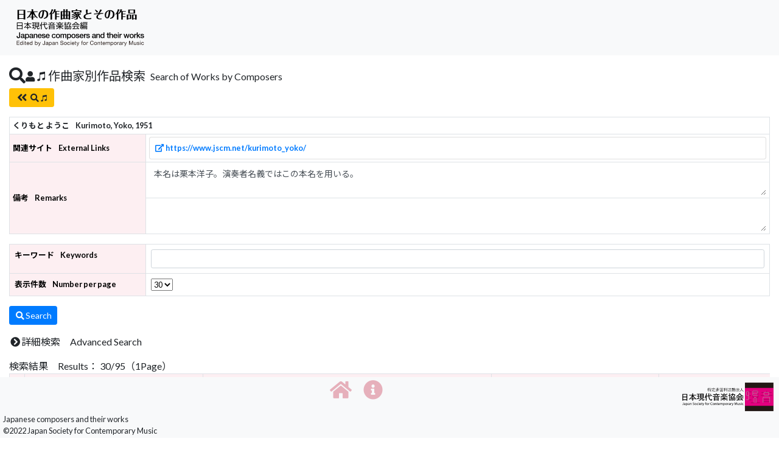

--- FILE ---
content_type: text/html;charset=UTF-8
request_url: https://www.jscm-db.net/db/search/!search?form.composerId=283
body_size: 79602
content:






	

	

	

	

	

	

	




<!DOCTYPE html>
<html>
<head>
	
	<!-- Google tag (gtag.js) -->
	<script async src="https://www.googletagmanager.com/gtag/js?id=G-ZDB7BMFHP5"></script>
	<script>
	  window.dataLayer = window.dataLayer || [];
	  function gtag(){dataLayer.push(arguments);}
	  gtag('js', new Date());

	  gtag('config', 'G-ZDB7BMFHP5');
	</script>


	<meta charset="UTF-8">
	<meta name="viewport" content="width=device-width, initial-scale=1.0">
	<meta name="keywords" content="" />
	<meta name="description" content="" />
	<link href="/db/core/images/favicon.ico;jsessionid=A56622332D72AA363DD8F0A72D4678B4" rel="shortcut icon" />
	<link href="/db/core/images/favicon.ico;jsessionid=A56622332D72AA363DD8F0A72D4678B4" rel="icon" />
	<link href="https://fonts.googleapis.com/css?family=Lato:400,700|Noto+Sans+JP:400,700" rel="stylesheet">
	<link type="text/css" href="/db/bootstrap-4.1.3-dist/css/bootstrap.min.css;jsessionid=A56622332D72AA363DD8F0A72D4678B4" rel="stylesheet">	<!-- Bootstrap core CSS -->
	<link type="text/css" href="/db/bootstrap-4.1.3-dist/css/bootstrap-grid.min.css;jsessionid=A56622332D72AA363DD8F0A72D4678B4" rel="stylesheet">	<!-- Bootstrap grid CSS -->
	<link type="text/css" href="/db/jquery/css/jquery-ui.min.css;jsessionid=A56622332D72AA363DD8F0A72D4678B4" rel="stylesheet">	<!-- JQuery-ui CSS -->
	<link type="text/css" href="/db/jquery/css/jquery-ui.theme.min.css;jsessionid=A56622332D72AA363DD8F0A72D4678B4" rel="stylesheet">	<!-- JQuery-ui CSS -->
	<link type="text/css" href="/db/jquery/css/custom-theme-remond/jquery-ui.custom.css;jsessionid=A56622332D72AA363DD8F0A72D4678B4" rel="stylesheet">	<!-- JQuery-ui CSS -->
	<link type="text/css" href="/db/fontawesome-free-5.4.1-web/css/all.min.css;jsessionid=A56622332D72AA363DD8F0A72D4678B4" rel="stylesheet">
	<link type="text/css" href="/db/fontawesome-free-5.4.1-web/css/fontawesome.min.css;jsessionid=A56622332D72AA363DD8F0A72D4678B4" rel="stylesheet">
	<link type="text/css" href="/db/core/css/core.css;jsessionid=A56622332D72AA363DD8F0A72D4678B4" rel="stylesheet">	<!-- core CSS -->

<!--　↓↓　bootstrap-datepicker　↓↓　-->
	<link type="text/css" href="/db/bootstrap-datepicker/css/bootstrap-datepicker.min.css;jsessionid=A56622332D72AA363DD8F0A72D4678B4" rel="stylesheet">
<!--　↑↑　bootstrap-datepicker　↑↑　-->

	<script type="text/javascript" src="/db/core/js/core.js;jsessionid=A56622332D72AA363DD8F0A72D4678B4"></script>	<!-- core JavaScript -->

	<script type="text/javascript" src="/db/jquery/js/jquery.min.js;jsessionid=A56622332D72AA363DD8F0A72D4678B4"></script>	<!-- JQuery JavaScript -->
	<script type="text/javascript" src="/db/jquery/js/jquery-ui.min.js;jsessionid=A56622332D72AA363DD8F0A72D4678B4"></script>	<!-- JQuery-ui -->
	<script type="text/javascript" src="/db/bootstrap-4.1.3-dist/js/bootstrap.min.js;jsessionid=A56622332D72AA363DD8F0A72D4678B4"></script>	<!-- Bootstrap JavaScript -->

<!--　↓↓　bootstrap-datepicker　↓↓　-->
	<script type="text/javascript" src="/db/bootstrap-datepicker/js/bootstrap-datepicker.min.js;jsessionid=A56622332D72AA363DD8F0A72D4678B4"></script>
	<script type="text/javascript" src="/db/bootstrap-datepicker/locales/bootstrap-datepicker.ja.min.js;jsessionid=A56622332D72AA363DD8F0A72D4678B4"></script>
<!--　↑↑　bootstrap-datepicker　↑↑　-->

    
		<script type="text/javascript">
		</script>
	
    <title>
		Search by Works or Composers
	</title>
</head>


<body class="pt-5">
<!-- ▼ Fixed navbar ▼ -->
	<nav class="navbar navbar-expand-lg navbar-light bg-light fixed-top pl-1">
		<a href="/db/search/;jsessionid=A56622332D72AA363DD8F0A72D4678B4" class="navbar-brand"><img class="img-responsive" src="/db/core/images/logo2.svg;jsessionid=A56622332D72AA363DD8F0A72D4678B4" width="255px" height="65px" alt="Japanese composers and their works Edited by Japan Society for Contemporary Music"></a>
		
	</nav>
<!-- ▲ Fixed navbar ▲ -->
<!-- ▼ Header ▼ -->
	<header>
		
	
	</header>
<!-- ▲ Header ▲ -->
<!-- ▼ Page Content ▼ -->
	<div class="container-fluid mt-5 mb-5 pt-3 pb-5">
 		
	
	<!-- ▼▼ Page Heading/Breadcrumbs ▼▼ -->
		
		<div class="row">
			<div class="col-12">
				<h5><i class="fas fa-search fa-lg"></i><i class="fas fa-user fa-sm"></i><i class="fab fa-itunes-note fa-sm fa-fw"></i>作曲家別作品検索&nbsp;&nbsp;<small>Search of Works by Composers</small></h5>
			</div>
		</div>
		
	
	
	<!-- ▲▲ Page Heading/Breadcrumbs ▲▲ -->
		<div class="row">
			<div class="col-12">
				
				
			</div>
		</div>
	<!-- ▼▼ Page Contents ▼▼ -->
		<div class="row">
			<div class="col-12">
				
				<div>
					<ul class="list-inline">
					<!-- 作品検索 -->
						<li class="list-inline-item mr-3">
							<a href="/db/menu/!toSearch;jsessionid=A56622332D72AA363DD8F0A72D4678B4" class="btn btn-warning btn-sm" title="作品・作曲家検索　Search by Works or Composers"><i class="fas fa-angle-double-left fa-lg fa-fw"></i>&nbsp;<i class="fas fa-search"></i><i class="fab fa-itunes-note fa-sm fa-fw"></i></a>
						</li>
					</ul>
				</div>
			
				<div class="row mb-3">
				<!-- ▼▼　検索条件　▼▼ -->
					 <div class="col-12 mb-3">
						<form id="compositionSearchForm" name="compositionSearchForm" action="/db/search/;jsessionid=A56622332D72AA363DD8F0A72D4678B4" method="post">
							


<script type="text/javascript">
	var MAX_MEDIUM = 10;
	var mediums = new Map();
	var numberOfMedium = 1;
	$(function(){
		var advancedSearchAreaOpenFlg = false;
		var array;
		
			array = new Array();
			
			array.push('1＠＠Orchestra');
			
			array.push('2＠＠Wind orchestra');
			
			array.push('3＠＠Chamber orchestra');
			
			array.push('4＠＠Mandorin orchestra');
			
			array.push('5＠＠Large ensemble');
			
			array.push('6＠＠Wind ensemble');
			
			array.push('72＠＠string orchestra');
			
			array.push('7＠＠Other types of orchestra or ensemble');
			
			mediums.set(1, array);
		
			array = new Array();
			
			array.push('8＠＠Flute');
			
			array.push('9＠＠Oboe');
			
			array.push('10＠＠Clarinet');
			
			array.push('11＠＠Bassoon');
			
			array.push('12＠＠Saxophone');
			
			array.push('13＠＠Other woodwind instruments');
			
			mediums.set(2, array);
		
			array = new Array();
			
			array.push('14＠＠Horn');
			
			array.push('15＠＠Trumpet');
			
			array.push('16＠＠Trombone');
			
			array.push('17＠＠Euphonium');
			
			array.push('18＠＠Tuba');
			
			array.push('19＠＠Other brass instruments');
			
			mediums.set(3, array);
		
			array = new Array();
			
			array.push('20＠＠Violin');
			
			array.push('21＠＠Viola');
			
			array.push('22＠＠Cello');
			
			array.push('23＠＠Double bass');
			
			array.push('24＠＠Guitar');
			
			array.push('73＠＠lute');
			
			array.push('25＠＠Mandolin');
			
			array.push('26＠＠Harp');
			
			array.push('27＠＠Other string instruments');
			
			mediums.set(4, array);
		
			array = new Array();
			
			array.push('28＠＠Piano');
			
			array.push('74＠＠toy piano');
			
			array.push('29＠＠Harpsichord');
			
			array.push('30＠＠Celesta');
			
			array.push('31＠＠Organ');
			
			array.push('32＠＠Accordion');
			
			array.push('33＠＠Other keyboard instruments');
			
			mediums.set(5, array);
		
			array = new Array();
			
			array.push('34＠＠Vibraphone');
			
			array.push('35＠＠Marimba');
			
			array.push('36＠＠Xylophone');
			
			array.push('37＠＠Glockenspiel');
			
			array.push('38＠＠Timpani');
			
			array.push('39＠＠Snare drum');
			
			array.push('40＠＠Other percussion instruments');
			
			mediums.set(6, array);
		
			array = new Array();
			
			array.push('41＠＠Soprano');
			
			array.push('42＠＠Mezzo soprano');
			
			array.push('43＠＠Alto');
			
			array.push('44＠＠Tenor');
			
			array.push('45＠＠Baritone');
			
			array.push('46＠＠Bass');
			
			array.push('47＠＠Countertenor');
			
			array.push('48＠＠Female chorus');
			
			array.push('49＠＠Male chorus');
			
			array.push('50＠＠Mixed chorus');
			
			array.push('51＠＠Children&rsquo;s chorus');
			
			array.push('52＠＠Other types of vocal or choral medium');
			
			mediums.set(7, array);
		
			array = new Array();
			
			array.push('53＠＠Electronics');
			
			array.push('54＠＠Synthesizer');
			
			array.push('55＠＠Tape， Soundtrack');
			
			array.push('56＠＠Other types of electronics');
			
			mediums.set(8, array);
		
			array = new Array();
			
			array.push('57＠＠Koto， So');
			
			array.push('58＠＠Shakuhachi');
			
			array.push('59＠＠Shamisen， Sanshin');
			
			array.push('60＠＠Sho');
			
			array.push('61＠＠Biwa');
			
			array.push('62＠＠Kokyu');
			
			array.push('63＠＠Shinobue');
			
			array.push('64＠＠Hichiriki');
			
			array.push('65＠＠Ryuteki');
			
			array.push('66＠＠Gagaku ensemble');
			
			array.push('67＠＠Other traditional instruments');
			
			mediums.set(9, array);
		
			array = new Array();
			
			array.push('68＠＠Unspecified instrument');
			
			array.push('69＠＠Narrator');
			
			array.push('70＠＠Performer');
			
			array.push('71＠＠Other medium');
			
			mediums.set(10, array);
		

		// 詳細検索初期処理
		initAdvancedSearchArea();
		// 楽器・編成初期処理
		initMedium();


		// [検索]ボタン クリック時
		$('[id^=btnSearch-]').on('click',function(){

			// [Included]のチェック
			if($('#mediumIncludedFlg').prop('checked')){
				//------------------------------
				// チェックされている場合
				//------------------------------
				var errorFlg = false;
				// [Type of Medium]、[Medium]の指定内容のチェック
				$('[id^="instrumentMajorClass"]').each(function(i) {
					var count = i + 1;
					// [使用フラグのチェック]
					if($('#useFlg' + count).val() == 'true'){
						//------------------------------
						// 使用する場合
						//------------------------------
						 // [Type of Medium]のチェック
						 //if($(this).val() != ''){
							//------------------------------
							// [Type of Medium]がALL以外が選択されている場合
							//------------------------------
							//alert('instrumentMiddleClass=[' + $('#instrumentMiddleClass' + count).val() + "]" )
							// [Medium]のチェック
							if($('#instrumentMiddleClass' + count).val() == ''){
								//------------------------------
								// [Medium]がALLが選択されている場合
								//------------------------------
								alert("「Included」をチェックした場合は、「Medium」を指定してください。\n／When 'Included' is chosen, 'Medium' must be specified.");
								errorFlg = true;
								return false;
							}
						 //}
					} else {
					}
				})
				// [楽器・編成]の指定の内容のエラーチェック
				if(errorFlg){
					//------------------------------
					// エラーがあった場合
					//------------------------------
					return false;
				}
			} else {
				//------------------------------
				// チェックされていない場合
				//------------------------------
			}
			$('#numberOfMedium').val(numberOfMedium);
		});

		// [楽器・編成追加]ボタン クリック時
		$('#btnAddMedium').on('click',function(){
			addMedium();
		});
		// [楽器・編成削除]ボタン クリック時
		$('#btnDeleteMedium').on('click',function(){
			deleteMedium();
		});
		// [詳細検索] クリック時
		$('#advancedSearch').on('click',function(){
			var html = '';
			if(advancedSearchAreaOpenFlg){
				$('#advancedSearchArea').slideUp();
				html = '<i class="fas fa-chevron-circle-right fa-fw"></i>詳細検索　Advanced Search';
				advancedSearchAreaOpenFlg = false;
			}else{
				html = '<i class="fas fa-chevron-circle-down fa-fw"></i>詳細検索　Advanced Search';
				$('#advancedSearchArea').slideDown();
				advancedSearchAreaOpenFlg = true;
			}
			$('#advancedSearch').html(html);
		});

		// [Exact match only] チェック時
		$('#mediumExactMatchOnlyFlg').on('change',function(){
			var mediumExactMatchOnlyFlgChecked = $(this).prop('checked');
			var mediumIncludedFlgChecked = $('#mediumIncludedFlg').prop('checked');
			if(mediumExactMatchOnlyFlgChecked && mediumIncludedFlgChecked){
				//-----------------------------------
				// [Exact match only] 、 [Included] 両方チェックされた場合
				//-----------------------------------
				alert("「Exact match only」と「Included」は同時に指定できません。\n／’Exact match only’ and ’Included' cannot be chosen at the same time.");
				// [Exact match only]のチェックを外す
				$('#mediumExactMatchOnlyFlg').prop('checked', false);
			}
		})
		// [Included] チェック時
		$('#mediumIncludedFlg').on('change',function(){
			var mediumExactMatchOnlyFlgChecked = $('#mediumExactMatchOnlyFlg').prop('checked');
			var mediumIncludedFlgChecked = $(this).prop('checked');
			if(mediumExactMatchOnlyFlgChecked && mediumIncludedFlgChecked){
				//-----------------------------------
				// [Exact match only] 、 [Included] 両方チェックされた場合
				//-----------------------------------
				alert("「Exact match only」と「Included」は同時に指定できません。\n／’Exact match only’ and ’Included' cannot be chosen at the same time.");
				// [Included]のチェックを外す
				$('#mediumIncludedFlg').prop('checked', false);
			}
		})

		// [検索条件ヘルプ1] クリック時
		$('#condHelp1').on('click',function(){
			$('#condHelp1ModalDialog').modal('show');	// ダイアログ表示
		});

		// 詳細検索初期処理
		function initAdvancedSearchArea(){
			$('#advancedSearchArea').hide();
		}

		// 楽器・編成初期処理
		function initMedium(){
			// 楽器・編成表示・非表示設定処理
			setMediumShowAndHide();
			// 楽器・編成追加・削除ボタン設定処理
			setMediumAddAndDeleteBtn();
			//
			setMedium()
		}

		// 楽器・編成表示・非表示設定処理
		function setMediumShowAndHide(){
			var index = numberOfMedium + 1;
			for(i = index; i <= MAX_MEDIUM; i++){
				$('#medium' + i).hide();
				$('#useFlg' + i).val(false);	// 使用フラグ OFF
			}
		}

		// 楽器・編成追加・削除ボタン設定処理
		function setMediumAddAndDeleteBtn(){
			if(parseInt(numberOfMedium) == 1){
				// 追加ボタン　活性
				$('#btnAddMedium').removeClass("btn-secondary");
				$('#btnAddMedium').addClass("btn-info");
				$('#btnAddMedium').prop('disabled', false);
				// 削除ボタン　非活性
				$('#btnDeleteMedium').removeClass("btn-danger");
				$('#btnDeleteMedium').addClass("btn-secondary");
				$('#btnDeleteMedium').prop('disabled', true);
			} else if(parseInt(numberOfMedium) >= parseInt(MAX_MEDIUM)){
				// 追加ボタン　非活性
				$('#btnAddMedium').removeClass("btn-info");
				$('#btnAddMedium').addClass("btn-secondary");
				$('#btnAddMedium').prop('disabled', true);
				// 削除ボタン　活性
				$('#btnDeleteMedium').removeClass("btn-secondary");
				$('#btnDeleteMedium').addClass("btn-danger");
				$('#btnDeleteMedium').prop('disabled', false);
			} else {
				// 追加ボタン　活性
				$('#btnAddMedium').removeClass("btn-secondary");
				$('#btnAddMedium').addClass("btn-info");
				$('#btnAddMedium').prop('disabled', false);
				// 削除ボタン　活性
				$('#btnDeleteMedium').removeClass("btn-secondary");
				$('#btnDeleteMedium').addClass("btn-danger");
				$('#btnDeleteMedium').prop('disabled', false);
			}
		}

		function setMedium(){
			var a;
			
		}

		// 楽器・編成追加処理
		function addMedium(){
			if(parseInt(numberOfMedium) >= parseInt(MAX_MEDIUM)){
				return false;
			}
			numberOfMedium = parseInt(numberOfMedium) + 1;
			$('#medium' + numberOfMedium).show();
			$('#useFlg' + numberOfMedium).val(true);	// 使用フラグ ON

			if(parseInt(numberOfMedium) >= parseInt(MAX_MEDIUM)){
				// 追加ボタン　非活性
				$('#btnAddMedium').removeClass("btn-info");
				$('#btnAddMedium').addClass("btn-secondary");
				$('#btnAddMedium').prop('disabled', true);
			} else {
				// 削除ボタンの活性・非活性
				if($('#btnDeleteMedium').prop('disabled') == true){
					// 削除ボタン　活性
					$('#btnDeleteMedium').removeClass("btn-secondary");
					$('#btnDeleteMedium').addClass("btn-danger");
					$('#btnDeleteMedium').prop('disabled', false);
				}
			}
		}

		// 楽器・編成削除処理
		function deleteMedium(){
			if(parseInt(numberOfMedium) == 1){
				return false;
			}
			$('#medium' + numberOfMedium).hide();
			$('#useFlg' + numberOfMedium).val(false);	// 使用フラグ OFF

			numberOfMedium = parseInt(numberOfMedium) - 1;
			if(parseInt(numberOfMedium) == 1){
				// 削除ボタン　非活性
				$('#btnDeleteMedium').removeClass("btn-danger");
				$('#btnDeleteMedium').addClass("btn-secondary");
				$('#btnDeleteMedium').prop('disabled', true);
			} else {
				// 追加ボタンの活性・非活性
				if($('#btnAddMedium').prop('disabled') == true){
					$('#btnAddMedium').removeClass("btn-secondary");
					$('#btnAddMedium').addClass("btn-info");
					$('#btnAddMedium').prop('disabled', false);
				}
			}
		}

	});

	// 楽器・編成設定処理
	function setMediumChoice(id1, id2, val){
		var instrumentMajorClassId = $('#'+id1).val();
		// 初期化
		$('#' + id2 + ' > option').remove();
		// Mediumの選択肢設定
		var array = mediums.get(parseInt(instrumentMajorClassId));
		var tmp;
		$('#'+id2).append($('<option>').html("ALL").val(""));
		for(let i in array) {
			tmp = array[i].split('＠＠');
			$('#'+id2).append($('<option>').html(tmp[1]).val(tmp[0]));
		}
		$('#'+id2).val(val);
	}

</script>
<input type="hidden" name="form.composerId" value="283" id="compositionSearchForm_form_composerId"/>
<input type="hidden" id="numberOfMedium" name="form.numberOfMedium"/>
<input type="hidden" id="useFlg1" name="form.mediumList[0].useFlg" value="true"/>
<input type="hidden" id="useFlg2" name="form.mediumList[1].useFlg" value="" />
<input type="hidden" id="useFlg3" name="form.mediumList[2].useFlg" value=""/>
<input type="hidden" id="useFlg4" name="form.mediumList[3].useFlg" value=""/>
<input type="hidden" id="useFlg5" name="form.mediumList[4].useFlg" value=""/>
<input type="hidden" id="useFlg6" name="form.mediumList[5].useFlg" value=""/>
<input type="hidden" id="useFlg7" name="form.mediumList[6].useFlg" value=""/>
<input type="hidden" id="useFlg8" name="form.mediumList[7].useFlg" value=""/>
<input type="hidden" id="useFlg9" name="form.mediumList[8].useFlg" value=""/>
<input type="hidden" id="useFlg10" name="form.mediumList[9].useFlg" value=""/>


<div>
	<table class="table table-sm table-bordered" style="font-size: 0.8rem;">
		<tbody>
	<!-- 氏名、生年月日 -->
			<tr>
				<th class="align-middle" colspan="2">
					<ul class="list-inline mb-0">
						<li class="list-inline-item">
							くりもと  ようこ
						</li>
						<li class="list-inline-item">
							Kurimoto, Yoko, 1951
						</li>
					</ul>
				</th>
			</tr>
	<!-- 関連サイト -->
			<tr>
				<th class="table-theme align-middle" width="18%">
					<ul class="list-inline mb-0">
						<li class="list-inline-item">
							関連サイト
						</li>
						<li class="list-inline-item">
							External Links
						</li>
					</ul>
				</th>
				<td class="align-middle">
					
						<ul class="list-group">
						
					<li class="list-group-item m-0 p-2">
						<a href="https://www.jscm.net/kurimoto_yoko/" target="_blank"><strong><i class="fas fa-external-link-alt fa-fw"></i>&nbsp;https://www.jscm.net/kurimoto_yoko/</strong></a>
					</li>
						
						</ul>
					
				</td>
			</tr>
		<!-- 備考（和） -->
			<tr>
				<th class="table-theme align-middle" rowspan="2">
					<ul class="list-inline mb-0">
						<li class="list-inline-item">
							備考
						</li>
						<li class="list-inline-item">
							Remarks
						</li>
					</ul>
				</th>
				<td>
					<textarea rows="2" class="form-control form-control-sm bg-white" style="border: none;" readonly="readonly">本名は栗本洋子。演奏者名義ではこの本名を用いる。</textarea>
				</td>
			</tr>
		<!-- 備考（英） -->
			<tr>
				<td>
					<textarea rows="2" class="form-control form-control-sm bg-white" style="border: none;" readonly="readonly"></textarea>
				</td>
			</tr>
		</tbody>
	</table>
</div>

<div>
	<div>
		<table class="table table-sm table-bordered mt-3" style="font-size: 0.8rem;">
			<tbody>
			<!-- キーワード -->
				<tr>
					<th class="table-theme p-2" width="18%">
						<ul class="list-inline mb-0">
							<li class="list-inline-item">
								キーワード
							</li>
							<li class="list-inline-item">
								Keywords
							</li>
						</ul>
					</th>
					<td class="p-2">
						<input type="text" name="form.q" maxlength="200" value="" id="q" class="form-control form-control-sm font-weight-bold" style="ime-mode: active;" placeholder=""/>
					</td>
				</tr>
			
			<!-- 表示件数 -->
				<tr>
					<th class="table-theme p-2">
						<ul class="list-inline mb-0">
							<li class="list-inline-item">
								表示件数
							</li>
							<li class="list-inline-item">
								Number per page
							</li>
						</ul>
					</th>
					<td class="p-2">
							<select name="form.listPageCnt" id="listPageCnt">
    <option value="30" selected="selected">30</option>
    <option value="50">50</option>
    <option value="80">80</option>


</select>


					</td>
				</tr>
			</tbody>
		</table>
			</div>
	<div class="text-left mb-2">
		<ul class="list-inline">
			<li class="list-inline-item">
				<button type="submit" id="btnSearch-1" name="action:search" value="search" class="btn btn-primary btn-sm"><i class="fas fa-search fa-fw"></i>Search</button>
			</li>
		</ul>
	</div>
	
	 
	 <div id="advancedSearch" ><i class="fas fa-chevron-circle-right fa-fw"></i>詳細検索　Advanced Search</div>
	 
	 
	<div id="advancedSearchArea">
				<div class="card card-body">
					<div>
	<table class="table table-sm table-bordered mt-3" style="font-size: 0.8rem;">
		<!-- ジャンル -->
			<tr>
				<th class="table-theme p-2" width="15%">
					<ul class="list-inline mb-0">
						<li class="list-inline-item">
							ジャンル
						</li>
						<li class="list-inline-item">
							Genre
						</li>
					</ul>
				</th>
				<td class="p-2">
					<div id="genreArea">
						<table class="table table-sm table-borderless mb-0 pb-0" style="font-size: 0.8rem;">
							<tr>

					
					
						
							<td class="p-0">
								<input type="checkbox" name="form.genreList" value="1" id="genreList-1"  />
									<label for="genreList-1" class="checkboxLabel font-weight-bold">Stage works</label>
							</td>
							
						
							<td class="p-0">
								<input type="checkbox" name="form.genreList" value="2" id="genreList-2"  />
									<label for="genreList-2" class="checkboxLabel font-weight-bold">Orchestra</label>
							</td>
							
						
							<td class="p-0">
								<input type="checkbox" name="form.genreList" value="3" id="genreList-3"  />
									<label for="genreList-3" class="checkboxLabel font-weight-bold">Wind orchestra</label>
							</td>
							
								</tr>
								<tr>
							
						
							<td class="p-0">
								<input type="checkbox" name="form.genreList" value="4" id="genreList-4"  />
									<label for="genreList-4" class="checkboxLabel font-weight-bold">Large ensemble (11 or more players)</label>
							</td>
							
						
							<td class="p-0">
								<input type="checkbox" name="form.genreList" value="5" id="genreList-5"  />
									<label for="genreList-5" class="checkboxLabel font-weight-bold">Medium ensemble (8-10 players)</label>
							</td>
							
						
							<td class="p-0">
								<input type="checkbox" name="form.genreList" value="6" id="genreList-6"  />
									<label for="genreList-6" class="checkboxLabel font-weight-bold">Small ensemble (4-7 players)</label>
							</td>
							
								</tr>
								<tr>
							
						
							<td class="p-0">
								<input type="checkbox" name="form.genreList" value="7" id="genreList-7"  />
									<label for="genreList-7" class="checkboxLabel font-weight-bold">Duos and Trios</label>
							</td>
							
						
							<td class="p-0">
								<input type="checkbox" name="form.genreList" value="8" id="genreList-8"  />
									<label for="genreList-8" class="checkboxLabel font-weight-bold">Solo pieces</label>
							</td>
							
						
							<td class="p-0">
								<input type="checkbox" name="form.genreList" value="9" id="genreList-9"  />
									<label for="genreList-9" class="checkboxLabel font-weight-bold">Vocal solo with or without instrument(s)</label>
							</td>
							
								</tr>
								<tr>
							
						
							<td class="p-0">
								<input type="checkbox" name="form.genreList" value="10" id="genreList-10"  />
									<label for="genreList-10" class="checkboxLabel font-weight-bold">Vocal ensemble</label>
							</td>
							
						
							<td class="p-0">
								<input type="checkbox" name="form.genreList" value="11" id="genreList-11"  />
									<label for="genreList-11" class="checkboxLabel font-weight-bold">Choir</label>
							</td>
							
						
							<td class="p-0">
								<input type="checkbox" name="form.genreList" value="12" id="genreList-12"  />
									<label for="genreList-12" class="checkboxLabel font-weight-bold">Electronics</label>
							</td>
							
								</tr>
								<tr>
							
						
							<td class="p-0">
								<input type="checkbox" name="form.genreList" value="13" id="genreList-13"  />
									<label for="genreList-13" class="checkboxLabel font-weight-bold">Happenings or events</label>
							</td>
							
						
					
							</tr>
						</table>
					</div>
				</td>
			</tr>
		<!-- 楽器・編成 -->
			<tr>
				<th class="table-theme p-2">
					<ul class="list-inline mb-0">
						<li class="list-inline-item">
							楽器・編成
						</li>
						<li class="list-inline-item">
							Type of Medium
						</li>
					</ul>
				</th>
				<td class="p-2">
					<ul class="list-group m-0 p-0">
					<!-- 1 -->
						<li id="medium1" class="list-group-item m-0 p-1">
							<ul class="list-inline">
 								<li class="list-inline-item mr-5 p-1">
									<strong>Type of Medium：</strong><br/>
									<select id="instrumentMajorClass1" name="form.mediumList[0].instrumentMajorClassId" onchange="setMediumChoice('instrumentMajorClass1', 'instrumentMiddleClass1', '')">
									 	<option value="">ALL</option>
									 	
									 		<option value="1">Orchestra &amp; Ensemble</option>
									 	
									 		<option value="2">Woodwinds</option>
									 	
									 		<option value="3">Brasses</option>
									 	
									 		<option value="4">Strings</option>
									 	
									 		<option value="5">Keyboards</option>
									 	
									 		<option value="6">Percussion</option>
									 	
									 		<option value="7">Vocal &amp; Choral</option>
									 	
									 		<option value="8">Electronics</option>
									 	
									 		<option value="9">Traditional instruments</option>
									 	
									 		<option value="10">Other</option>
									 	
									</select>
								</li>
								<li class="list-inline-item ml-5 p-1"><strong>Medium：</strong><br/><select id="instrumentMiddleClass1" name="form.mediumList[0].instrumentMiddleClassId"><option value="">ALL</option></select></li>
							</ul>
						</li>
					<!-- 2 -->
						<li id="medium2" class="list-group-item m-0 p-1">
							<ul class="list-inline">
 								<li class="list-inline-item mr-5 p-1">
									<select id="instrumentMajorClass2" name="form.mediumList[1].instrumentMajorClassId" onchange="setMediumChoice('instrumentMajorClass2', 'instrumentMiddleClass2', '')">
									 	<option value="">ALL</option>
									 	
									 		<option value="1">Orchestra &amp; Ensemble</option>
									 	
									 		<option value="2">Woodwinds</option>
									 	
									 		<option value="3">Brasses</option>
									 	
									 		<option value="4">Strings</option>
									 	
									 		<option value="5">Keyboards</option>
									 	
									 		<option value="6">Percussion</option>
									 	
									 		<option value="7">Vocal &amp; Choral</option>
									 	
									 		<option value="8">Electronics</option>
									 	
									 		<option value="9">Traditional instruments</option>
									 	
									 		<option value="10">Other</option>
									 	
									 </select>
								</li>
								<li class="list-inline-item ml-5 p-1"><select id="instrumentMiddleClass2" name="form.mediumList[1].instrumentMiddleClassId"><option value="">ALL</option></select></li>
							</ul>
						</li>
					<!-- 3 -->
						<li id="medium3" class="list-group-item m-0 p-1">
							<ul class="list-inline">
 								<li class="list-inline-item mr-5 p-1">
									<select id="instrumentMajorClass3" name="form.mediumList[2].instrumentMajorClassId" onchange="setMediumChoice('instrumentMajorClass3', 'instrumentMiddleClass3', '')">
									 	<option value="">ALL</option>
									 	
									 		<option value="1">Orchestra &amp; Ensemble</option>
									 	
									 		<option value="2">Woodwinds</option>
									 	
									 		<option value="3">Brasses</option>
									 	
									 		<option value="4">Strings</option>
									 	
									 		<option value="5">Keyboards</option>
									 	
									 		<option value="6">Percussion</option>
									 	
									 		<option value="7">Vocal &amp; Choral</option>
									 	
									 		<option value="8">Electronics</option>
									 	
									 		<option value="9">Traditional instruments</option>
									 	
									 		<option value="10">Other</option>
									 	
									 </select>
								</li>
								<li class="list-inline-item ml-5 p-1"><select id="instrumentMiddleClass3" name="form.mediumList[2].instrumentMiddleClassId"><option value="">ALL</option></select></li>
							</ul>
						</li>
					<!-- 4 -->
						<li id="medium4" class="list-group-item m-0 p-1">
							<ul class="list-inline">
 								<li class="list-inline-item mr-5 p-1">
									<select id="instrumentMajorClass4" name="form.mediumList[3].instrumentMajorClassId" onchange="setMediumChoice('instrumentMajorClass4', 'instrumentMiddleClass4', '')">
									 	<option value="">ALL</option>
									 	
									 		<option value="1">Orchestra &amp; Ensemble</option>
									 	
									 		<option value="2">Woodwinds</option>
									 	
									 		<option value="3">Brasses</option>
									 	
									 		<option value="4">Strings</option>
									 	
									 		<option value="5">Keyboards</option>
									 	
									 		<option value="6">Percussion</option>
									 	
									 		<option value="7">Vocal &amp; Choral</option>
									 	
									 		<option value="8">Electronics</option>
									 	
									 		<option value="9">Traditional instruments</option>
									 	
									 		<option value="10">Other</option>
									 	
									 </select>
								</li>
								<li class="list-inline-item ml-5 p-1"><select id="instrumentMiddleClass4" name="form.mediumList[3].instrumentMiddleClassId"><option value="">ALL</option></select></li>
							</ul>
						</li>
					<!-- 5 -->
						<li id="medium5" class="list-group-item m-0 p-1">
							<ul class="list-inline">
 								<li class="list-inline-item mr-5 p-1">
									<select id="instrumentMajorClass5" name="form.mediumList[4].instrumentMajorClassId" onchange="setMediumChoice('instrumentMajorClass5', 'instrumentMiddleClass5', '')">
									 	<option value="">ALL</option>
									 	
									 		<option value="1">Orchestra &amp; Ensemble</option>
									 	
									 		<option value="2">Woodwinds</option>
									 	
									 		<option value="3">Brasses</option>
									 	
									 		<option value="4">Strings</option>
									 	
									 		<option value="5">Keyboards</option>
									 	
									 		<option value="6">Percussion</option>
									 	
									 		<option value="7">Vocal &amp; Choral</option>
									 	
									 		<option value="8">Electronics</option>
									 	
									 		<option value="9">Traditional instruments</option>
									 	
									 		<option value="10">Other</option>
									 	
									 </select>
								</li>
								<li class="list-inline-item ml-5 p-1"><select id="instrumentMiddleClass5" name="form.mediumList[4].instrumentMiddleClassId"><option value="">ALL</option></select></li>
							</ul>
						</li>
					<!-- 6 -->
						<li id="medium6" class="list-group-item m-0 p-1">
							<ul class="list-inline">
 								<li class="list-inline-item mr-5 p-1">
									<select id="instrumentMajorClass6" name="form.mediumList[5].instrumentMajorClassId" onchange="setMediumChoice('instrumentMajorClass6', 'instrumentMiddleClass6', '')">
									 	<option value="">ALL</option>
									 	
									 		<option value="1">Orchestra &amp; Ensemble</option>
									 	
									 		<option value="2">Woodwinds</option>
									 	
									 		<option value="3">Brasses</option>
									 	
									 		<option value="4">Strings</option>
									 	
									 		<option value="5">Keyboards</option>
									 	
									 		<option value="6">Percussion</option>
									 	
									 		<option value="7">Vocal &amp; Choral</option>
									 	
									 		<option value="8">Electronics</option>
									 	
									 		<option value="9">Traditional instruments</option>
									 	
									 		<option value="10">Other</option>
									 	
									 </select>
								</li>
								<li class="list-inline-item ml-5 p-1"><select id="instrumentMiddleClass6" name="form.mediumList[5].instrumentMiddleClassId"><option value="">ALL</option></select></li>
							</ul>
						</li>
					<!-- 7 -->
						<li id="medium7" class="list-group-item m-0 p-1">
							<ul class="list-inline">
 								<li class="list-inline-item mr-5 p-1">
									<select id="instrumentMajorClass7" name="form.mediumList[6].instrumentMajorClassId" onchange="setMediumChoice('instrumentMajorClass7', 'instrumentMiddleClass7', '')">
									 	<option value="">ALL</option>
									 	
									 		<option value="1">Orchestra &amp; Ensemble</option>
									 	
									 		<option value="2">Woodwinds</option>
									 	
									 		<option value="3">Brasses</option>
									 	
									 		<option value="4">Strings</option>
									 	
									 		<option value="5">Keyboards</option>
									 	
									 		<option value="6">Percussion</option>
									 	
									 		<option value="7">Vocal &amp; Choral</option>
									 	
									 		<option value="8">Electronics</option>
									 	
									 		<option value="9">Traditional instruments</option>
									 	
									 		<option value="10">Other</option>
									 	
									 </select>
								</li>
								<li class="list-inline-item ml-5 p-1"><select id="instrumentMiddleClass7" name="form.mediumList[6].instrumentMiddleClassId"><option value="">ALL</option></select>
								</li>
							</ul>
						</li>
					<!-- 8 -->
						<li id="medium8" class="list-group-item m-0 p-1">
							<ul class="list-inline">
 								<li class="list-inline-item mr-5 p-1">
									<select id="instrumentMajorClass8" name="form.mediumList[7].instrumentMajorClassId" onchange="setMediumChoice('instrumentMajorClass8', 'instrumentMiddleClass8', '')">
									 	<option value="">ALL</option>
									 	
									 		<option value="1">Orchestra &amp; Ensemble</option>
									 	
									 		<option value="2">Woodwinds</option>
									 	
									 		<option value="3">Brasses</option>
									 	
									 		<option value="4">Strings</option>
									 	
									 		<option value="5">Keyboards</option>
									 	
									 		<option value="6">Percussion</option>
									 	
									 		<option value="7">Vocal &amp; Choral</option>
									 	
									 		<option value="8">Electronics</option>
									 	
									 		<option value="9">Traditional instruments</option>
									 	
									 		<option value="10">Other</option>
									 	
									 </select>
								</li>
								<li class="list-inline-item ml-5 p-1"><select id="instrumentMiddleClass8" name="form.mediumList[7].instrumentMiddleClassId"><option value="">ALL</option></select></li>
							</ul>
						</li>
					<!-- 9 -->
						<li id="medium9" class="list-group-item m-0 p-1">
							<ul class="list-inline">
 								<li class="list-inline-item mr-5 p-1">
									<select id="instrumentMajorClass9" name="form.mediumList[8].instrumentMajorClassId" onchange="setMediumChoice('instrumentMajorClass9', 'instrumentMiddleClass9', '')">
									 	<option value="">ALL</option>
									 	
									 		<option value="1">Orchestra &amp; Ensemble</option>
									 	
									 		<option value="2">Woodwinds</option>
									 	
									 		<option value="3">Brasses</option>
									 	
									 		<option value="4">Strings</option>
									 	
									 		<option value="5">Keyboards</option>
									 	
									 		<option value="6">Percussion</option>
									 	
									 		<option value="7">Vocal &amp; Choral</option>
									 	
									 		<option value="8">Electronics</option>
									 	
									 		<option value="9">Traditional instruments</option>
									 	
									 		<option value="10">Other</option>
									 	
									 </select>
								</li>
								<li class="list-inline-item ml-5 p-1"><select id="instrumentMiddleClass9" name="form.mediumList[8].instrumentMiddleClassId"><option value="">ALL</option></select></li>
							</ul>
						</li>
					<!-- 10 -->
						<li id="medium10" class="list-group-item m-0 p-1">
							<ul class="list-inline">
 								<li class="list-inline-item mr-5 p-1">
									<select id="instrumentMajorClass10" name="form.mediumList[9].instrumentMajorClassId" onchange="setMediumChoice('instrumentMajorClass10', 'instrumentMiddleClass10', '')">
									 	<option value="">ALL</option>
									 	
									 		<option value="1">Orchestra &amp; Ensemble</option>
									 	
									 		<option value="2">Woodwinds</option>
									 	
									 		<option value="3">Brasses</option>
									 	
									 		<option value="4">Strings</option>
									 	
									 		<option value="5">Keyboards</option>
									 	
									 		<option value="6">Percussion</option>
									 	
									 		<option value="7">Vocal &amp; Choral</option>
									 	
									 		<option value="8">Electronics</option>
									 	
									 		<option value="9">Traditional instruments</option>
									 	
									 		<option value="10">Other</option>
									 	
									 </select>
								</li>
								<li class="list-inline-item ml-5 p-1"><select id="instrumentMiddleClass10" name="form.mediumList[9].instrumentMiddleClassId"><option value="">ALL</option></select></li>
							</ul>
						</li>
					</ul>
					<ul class="list-inline">
						<li class="list-inline-item">
							<button type="button" id="btnAddMedium" class="btn btn-info btn-sm p-0" title="追加"><i class="far fa-plus-square fa-lg fa-fw"></i></button>
						</li>
						<li class="list-inline-item">
							<button type="button" id="btnDeleteMedium" class="btn btn-danger btn-sm p-0" title="削除"><i class="far fa-minus-square fa-lg fa-fw"></i></button>
						</li>
					</ul>
					<div class="mt-2">
						<ul class="list-inline">
							<li id="" class="list-inline-item m-0 p-1">
								<input type="checkbox" name="form.mediumExactMatchOnlyFlg" value="true" checked="checked" id="mediumExactMatchOnlyFlg"/><input type="hidden" id="__checkbox_mediumExactMatchOnlyFlg" name="__checkbox_form.mediumExactMatchOnlyFlg" value="true" /><label for="mediumExactMatchOnlyFlg"><strong>Exact match only</strong></label>
							</li>
							<li id="" class="list-inline-item m-0 p-1">
								<input type="checkbox" name="form.mediumIncludedFlg" value="true" id="mediumIncludedFlg"/><input type="hidden" id="__checkbox_mediumIncludedFlg" name="__checkbox_form.mediumIncludedFlg" value="true" /><label for="mediumIncludedFlg"><strong>Included</strong></label>
							</li>
							<li id="" class="list-inline-item m-0 p-1">
								<i id="condHelp1" class="fas fa-question-circle fa-lg fa-fw" title="ヘルプ／Help"></i>
							</li>
						</ul>

					<!--　▼▼▼▼　「Exact match only」、「Included」ヘルプダイアログ　▼▼▼▼　-->
						<div class="modal fade center-modal" id="condHelp1ModalDialog" tabindex="-1" role="dialog" aria-labelledby="condHelp1ModalDialogLabel">
							<div class="modal-dialog modal-lg modal-dialog-centered" role="document">
								<div class="modal-content">
									<div class="modal-header">
										<h5 class="modal-title" id="condHelp1ModalDialogLabel">ヘルプ／Help</h5>
										<button type="button" class="close" data-dismiss="modal" aria-label="閉じる">
											<span aria-hidden="true">&times;</span>
										</button>
									</div>
									<div class="modal-body">
										<h5>「Exact match only」、「Included」</h5>
										<p>
										いずれにもチェックをしない場合、指定の編成のいずれかを含む作品を検索<br/>／When none is checked, works including one of the specified instruments are shown.
										</p>
									</div>
									<div class="modal-footer">
										<button type="button" class="btn btn-secondary btn-sm" data-dismiss="modal">閉じる</button>
									</div><!-- /.modal-footer -->
								</div><!-- /.modal-content -->
							</div><!-- /.modal-dialog -->
						</div><!-- /.modal -->
					<!--　▲▲▲▲　連絡事項登録ダイアログ　▲▲▲▲　-->
					</div>
				</td>
			</tr>
		<!-- 作曲年代 -->
			<tr>
				<th class="table-theme p-2">
					<ul class="list-inline mb-0">
						<li class="list-inline-item">
							作曲年代
						</li>
						<li class="list-inline-item">
							Year of Composition
						</li>
					</ul>
				</th>
				<td class="p-2">
					<div id="compositionYearArea">
						<table class="table table-sm table-borderless mb-0 pb-0" style="font-size: 0.8rem;max-height: 500px;">
							<tr>
						
							<td class="p-0">
								<input type="checkbox" name="form.compositionYearList" value="1" id="compositionYearList-1"  />
									<label for="compositionYearList-1" class="checkboxLabel font-weight-bold">    -1919</label>
							</td>
							
						
							<td class="p-0">
								<input type="checkbox" name="form.compositionYearList" value="2" id="compositionYearList-2"  />
									<label for="compositionYearList-2" class="checkboxLabel font-weight-bold">1920-1929</label>
							</td>
							
						
							<td class="p-0">
								<input type="checkbox" name="form.compositionYearList" value="3" id="compositionYearList-3"  />
									<label for="compositionYearList-3" class="checkboxLabel font-weight-bold">1930-1939</label>
							</td>
							
						
							<td class="p-0">
								<input type="checkbox" name="form.compositionYearList" value="4" id="compositionYearList-4"  />
									<label for="compositionYearList-4" class="checkboxLabel font-weight-bold">1940-1949</label>
							</td>
							
						
							<td class="p-0">
								<input type="checkbox" name="form.compositionYearList" value="5" id="compositionYearList-5"  />
									<label for="compositionYearList-5" class="checkboxLabel font-weight-bold">1950-1959</label>
							</td>
							
						
							<td class="p-0">
								<input type="checkbox" name="form.compositionYearList" value="6" id="compositionYearList-6"  />
									<label for="compositionYearList-6" class="checkboxLabel font-weight-bold">1960-1969</label>
							</td>
							
								</tr>
								<tr>
							
						
							<td class="p-0">
								<input type="checkbox" name="form.compositionYearList" value="7" id="compositionYearList-7"  />
									<label for="compositionYearList-7" class="checkboxLabel font-weight-bold">1970-1979</label>
							</td>
							
						
							<td class="p-0">
								<input type="checkbox" name="form.compositionYearList" value="8" id="compositionYearList-8"  />
									<label for="compositionYearList-8" class="checkboxLabel font-weight-bold">1980-1989</label>
							</td>
							
						
							<td class="p-0">
								<input type="checkbox" name="form.compositionYearList" value="9" id="compositionYearList-9"  />
									<label for="compositionYearList-9" class="checkboxLabel font-weight-bold">1990-1999</label>
							</td>
							
						
							<td class="p-0">
								<input type="checkbox" name="form.compositionYearList" value="10" id="compositionYearList-10"  />
									<label for="compositionYearList-10" class="checkboxLabel font-weight-bold">2000-2009</label>
							</td>
							
						
							<td class="p-0">
								<input type="checkbox" name="form.compositionYearList" value="11" id="compositionYearList-11"  />
									<label for="compositionYearList-11" class="checkboxLabel font-weight-bold">2010-2019</label>
							</td>
							
						
							<td class="p-0">
								<input type="checkbox" name="form.compositionYearList" value="12" id="compositionYearList-12"  />
									<label for="compositionYearList-12" class="checkboxLabel font-weight-bold">2020-2029</label>
							</td>
							
								</tr>
								<tr>
							
						
							</tr>
						</table>

					</div>
				</td>
			</tr>
		<!-- 演奏時間 -->
			<tr>
				<th class="table-theme p-2">
					<ul class="list-inline mb-0">
						<li class="list-inline-item">
							演奏時間
						</li>
						<li class="list-inline-item">
							Duration
						</li>
					</ul>
				</th>
				<td class="p-2">
					<div id="performanceTimeArea">
						<table class="table table-sm table-borderless mb-0 pb-0" style="font-size: 0.8rem;max-height: 500px;">
							<tr>
						
							<td class="p-0">
								<input type="checkbox" name="form.performanceTimeList" value="1" id="performanceTimeList-1"  />
									<label for="performanceTimeList-1" class="checkboxLabel font-weight-bold">  -5min.</label>
							</td>
							
						
							<td class="p-0">
								<input type="checkbox" name="form.performanceTimeList" value="2" id="performanceTimeList-2"  />
									<label for="performanceTimeList-2" class="checkboxLabel font-weight-bold"> 5-10min.</label>
							</td>
							
						
							<td class="p-0">
								<input type="checkbox" name="form.performanceTimeList" value="3" id="performanceTimeList-3"  />
									<label for="performanceTimeList-3" class="checkboxLabel font-weight-bold">10-15min.</label>
							</td>
							
						
							<td class="p-0">
								<input type="checkbox" name="form.performanceTimeList" value="4" id="performanceTimeList-4"  />
									<label for="performanceTimeList-4" class="checkboxLabel font-weight-bold">15-20min.</label>
							</td>
							
						
							<td class="p-0">
								<input type="checkbox" name="form.performanceTimeList" value="5" id="performanceTimeList-5"  />
									<label for="performanceTimeList-5" class="checkboxLabel font-weight-bold">20-25min.</label>
							</td>
							
						
							<td class="p-0">
								<input type="checkbox" name="form.performanceTimeList" value="6" id="performanceTimeList-6"  />
									<label for="performanceTimeList-6" class="checkboxLabel font-weight-bold">25-30min.</label>
							</td>
							
								</tr>
								<tr>
							
						
							<td class="p-0">
								<input type="checkbox" name="form.performanceTimeList" value="7" id="performanceTimeList-7"  />
									<label for="performanceTimeList-7" class="checkboxLabel font-weight-bold">30-40min.</label>
							</td>
							
						
							<td class="p-0">
								<input type="checkbox" name="form.performanceTimeList" value="8" id="performanceTimeList-8"  />
									<label for="performanceTimeList-8" class="checkboxLabel font-weight-bold">40-50min.</label>
							</td>
							
						
							<td class="p-0">
								<input type="checkbox" name="form.performanceTimeList" value="9" id="performanceTimeList-9"  />
									<label for="performanceTimeList-9" class="checkboxLabel font-weight-bold">50-60min.</label>
							</td>
							
						
							<td class="p-0">
								<input type="checkbox" name="form.performanceTimeList" value="10" id="performanceTimeList-10"  />
									<label for="performanceTimeList-10" class="checkboxLabel font-weight-bold">60-90min.</label>
							</td>
							
						
							<td class="p-0">
								<input type="checkbox" name="form.performanceTimeList" value="11" id="performanceTimeList-11"  />
									<label for="performanceTimeList-11" class="checkboxLabel font-weight-bold">90-120min.</label>
							</td>
							
						
							<td class="p-0">
								<input type="checkbox" name="form.performanceTimeList" value="12" id="performanceTimeList-12"  />
									<label for="performanceTimeList-12" class="checkboxLabel font-weight-bold">120-min.</label>
							</td>
							
								</tr>
								<tr>
							
						
							</tr>
						</table>
					</div>
				</td>
			</tr>
		<!-- 出版の有無 -->
			<tr>
				<th class="table-theme p-2">
					<ul class="list-inline mb-0">
						<li class="list-inline-item">
							出版の有無
						</li>
						<li class="list-inline-item">
							Publisher
						</li>
					</ul>
				</th>
				<td class="p-2">
					<input type="checkbox" name="form.publicationFlg" value="true" id="publicationFlg"/><input type="hidden" id="__checkbox_publicationFlg" name="__checkbox_form.publicationFlg" value="true" /><label for="publicationFlg"><strong>Published Works Only</strong></label>
				</td>
			</tr>
		<!-- 音源の有無 -->
			<tr>
				<th class="table-theme p-2">

					<ul class="list-inline mb-0">
						<li class="list-inline-item">
							音源の有無
						</li>
						<li class="list-inline-item">
							Recordings
						</li>
					</ul>
				</th>
				<td class="p-2">
					<input type="checkbox" name="form.soundSourceFlg" value="true" id="soundSourceFlg"/><input type="hidden" id="__checkbox_soundSourceFlg" name="__checkbox_form.soundSourceFlg" value="true" /><label for="soundSourceFlg"><strong>Recorded Works Only</strong></label>
				</td>

			</tr>
		</tbody>
	</table>
	</div>
	<div class="text-left">
		<ul class="list-inline">
			<li class="list-inline-item">
				<button type="submit" id="btnSearch-2" name="action:search" value="search" class="btn btn-primary btn-sm"><i class="fas fa-search fa-fw"></i>Search</button>
			</li>
		</ul>
	</div>
		</div>
	</div>
</div>

						</form>



					</div>
				<!-- ▲▲　検索条件　▲▲ -->
				
			<!-- ▼▼　検索結果　▼▼ -->
					<div class="col-12">
							<a id="srchResultArea" href="/db/search/!search;jsessionid=A56622332D72AA363DD8F0A72D4678B4"></a>
							
									
								
									
									
									
									
								


	
	
	
	
<script type="text/javascript">
//------------------------------
// スケジュール詳細
//------------------------------
function toSearchByComposer(formId){
	$('#'+formId).submit();
}
</script>
<span>検索結果　Results： 30/95（1Page）</span>
<div class="table-responsive">
	<table class="table table-sm table-bordered table-striped text-nowrap" style="font-size: 0.8rem;">
		<thead>
			<tr class="table-theme text-center">
				<th width="20px">№</th>
			
				<th width="200px">タイトル&nbsp;<a href="/db/search/sort;jsessionid=A56622332D72AA363DD8F0A72D4678B4?id=3"><strong><i class="fas fa-sort fa-sm fa-fw"></i></strong></a></th>
				<th width="200px">Title&nbsp;<a href="/db/search/sort;jsessionid=A56622332D72AA363DD8F0A72D4678B4?id=4"><strong><i class="fas fa-sort fa-sm fa-fw"></i></strong></a></th>
				<th>Medium&nbsp;<a href="/db/search/sort;jsessionid=A56622332D72AA363DD8F0A72D4678B4?id=8"><strong><i class="fas fa-sort fa-sm fa-fw"></i></strong></a></th>
				<th>Genre&nbsp;<a href="/db/search/sort;jsessionid=A56622332D72AA363DD8F0A72D4678B4?id=5"><strong><i class="fas fa-sort fa-sm fa-fw"></i></strong></a></th>
				<th width="80px">Year&nbsp;<a href="/db/search/sort;jsessionid=A56622332D72AA363DD8F0A72D4678B4?id=6"><strong><i class="fas fa-sort fa-sm fa-fw"></i></strong></a></th>
			
			</tr>
		</thead>
		<tbody>
			
			<tr>
			<!-- № -->
				<td class="text-right">1</td>
			
			<!-- 作品名 -->
				<td>
					
						
					
					<a href="/db/compositionDtl/;jsessionid=A56622332D72AA363DD8F0A72D4678B4?id=3193"><strong>シアター・ピース「土の記憶」951007</strong></a>
				</td>
			<!-- 作品名（欧名） -->
				<td>
					
						
					
					<a href="/db/compositionDtl/;jsessionid=A56622332D72AA363DD8F0A72D4678B4?id=3193"><strong>Theater Piece &ldquo;Tsuchi no Kioku&rdquo; 951007</strong></a>
				</td>
			<!-- 編成 -->
				<td>
					sop, bn, perc(3), mix-chor
				</td>
			<!-- ジャンル -->
				<td>
					Stage works, Vocal solo with or without instrument(s), Choir
				</td>
			<!-- 作曲年、改訂年 -->
				<td>
					1995
				</td>
			
			</tr>
		
			<tr>
			<!-- № -->
				<td class="text-right">2</td>
			
			<!-- 作品名 -->
				<td>
					
						
					
					<a href="/db/compositionDtl/;jsessionid=A56622332D72AA363DD8F0A72D4678B4?id=3213"><strong>発声と様式のモード&mdash;新しいオペラへの試み</strong></a>
				</td>
			<!-- 作品名（欧名） -->
				<td>
					
						
					
					<a href="/db/compositionDtl/;jsessionid=A56622332D72AA363DD8F0A72D4678B4?id=3213"><strong>Mode of Utterances and Styles - Experiment for New Opera</strong></a>
				</td>
			<!-- 編成 -->
				<td>
					vo(2), cl, bn, pf
				</td>
			<!-- ジャンル -->
				<td>
					Stage works
				</td>
			<!-- 作曲年、改訂年 -->
				<td>
					2001
				</td>
			
			</tr>
		
			<tr>
			<!-- № -->
				<td class="text-right">3</td>
			
			<!-- 作品名 -->
				<td>
					
						
					
					<a href="/db/compositionDtl/;jsessionid=A56622332D72AA363DD8F0A72D4678B4?id=3224"><strong>音楽物語「 長ぐつをはいたネコ」</strong></a>
				</td>
			<!-- 作品名（欧名） -->
				<td>
					
						
					
					<a href="/db/compositionDtl/;jsessionid=A56622332D72AA363DD8F0A72D4678B4?id=3224"><strong>Puss in Boots</strong></a>
				</td>
			<!-- 編成 -->
				<td>
					nar, cl, bn, pf
				</td>
			<!-- ジャンル -->
				<td>
					Stage works, Small ensemble (4-7 players)
				</td>
			<!-- 作曲年、改訂年 -->
				<td>
					2008
				</td>
			
			</tr>
		
			<tr>
			<!-- № -->
				<td class="text-right">4</td>
			
			<!-- 作品名 -->
				<td>
					
						
					
					<a href="/db/compositionDtl/;jsessionid=A56622332D72AA363DD8F0A72D4678B4?id=3227"><strong>オペレッタ「 愛・かきつばた姫」</strong></a>
				</td>
			<!-- 作品名（欧名） -->
				<td>
					
						
					
					<a href="/db/compositionDtl/;jsessionid=A56622332D72AA363DD8F0A72D4678B4?id=3227"><strong>Small Opera Love. Princess Kakitsubata</strong></a>
				</td>
			<!-- 編成 -->
				<td>
					sop, ten, bar, mix-chor, vn, fl, ob, bn, perc, a-fl
				</td>
			<!-- ジャンル -->
				<td>
					Stage works
				</td>
			<!-- 作曲年、改訂年 -->
				<td>
					2010
				</td>
			
			</tr>
		
			<tr>
			<!-- № -->
				<td class="text-right">5</td>
			
			<!-- 作品名 -->
				<td>
					
						
					
					<a href="/db/compositionDtl/;jsessionid=A56622332D72AA363DD8F0A72D4678B4?id=3228"><strong>注文の多い料理店</strong></a>
				</td>
			<!-- 作品名（欧名） -->
				<td>
					
						
					
					<a href="/db/compositionDtl/;jsessionid=A56622332D72AA363DD8F0A72D4678B4?id=3228"><strong>Chumon no Oi Ryoriten</strong></a>
				</td>
			<!-- 編成 -->
				<td>
					sop(2), vn, pf-4hnds
				</td>
			<!-- ジャンル -->
				<td>
					Stage works
				</td>
			<!-- 作曲年、改訂年 -->
				<td>
					2011
				</td>
			
			</tr>
		
			<tr>
			<!-- № -->
				<td class="text-right">6</td>
			
			<!-- 作品名 -->
				<td>
					
						
					
					<a href="/db/compositionDtl/;jsessionid=A56622332D72AA363DD8F0A72D4678B4?id=3233"><strong>文楽人形オペラ「おさん伊八&mdash;睦月連理玉椿&mdash;」</strong></a>
				</td>
			<!-- 作品名（欧名） -->
				<td>
					
						
					
					<a href="/db/compositionDtl/;jsessionid=A56622332D72AA363DD8F0A72D4678B4?id=3233"><strong>Bunraku Puppet Opera &ldquo;Osan and Ihachi - Mutsumajiki Renri no Tamatsubaki -&rdquo;</strong></a>
				</td>
			<!-- 編成 -->
				<td>
					sop, ten, vn, vc, perc, nar
				</td>
			<!-- ジャンル -->
				<td>
					Stage works
				</td>
			<!-- 作曲年、改訂年 -->
				<td>
					2016
				</td>
			
			</tr>
		
			<tr>
			<!-- № -->
				<td class="text-right">7</td>
			
			<!-- 作品名 -->
				<td>
					
						
					
					<a href="/db/compositionDtl/;jsessionid=A56622332D72AA363DD8F0A72D4678B4?id=3234"><strong>今は昔、日本という国がありました</strong></a>
				</td>
			<!-- 作品名（欧名） -->
				<td>
					
						
					
					<a href="/db/compositionDtl/;jsessionid=A56622332D72AA363DD8F0A72D4678B4?id=3234"><strong>Once Upon a Time, There was a Country Named Japan</strong></a>
				</td>
			<!-- 編成 -->
				<td>
					orch, mix-chor
				</td>
			<!-- ジャンル -->
				<td>
					Orchestra, Choir
				</td>
			<!-- 作曲年、改訂年 -->
				<td>
					1999
				</td>
			
			</tr>
		
			<tr>
			<!-- № -->
				<td class="text-right">8</td>
			
			<!-- 作品名 -->
				<td>
					
						
					
					<a href="/db/compositionDtl/;jsessionid=A56622332D72AA363DD8F0A72D4678B4?id=3162"><strong>幻の</strong></a>
				</td>
			<!-- 作品名（欧名） -->
				<td>
					
						
					
					<a href="/db/compositionDtl/;jsessionid=A56622332D72AA363DD8F0A72D4678B4?id=3162"><strong>Maboroshi no</strong></a>
				</td>
			<!-- 編成 -->
				<td>
					fl(12), a-fl(3), bass flute(2)
				</td>
			<!-- ジャンル -->
				<td>
					Large ensemble (11 or more players)
				</td>
			<!-- 作曲年、改訂年 -->
				<td>
					1983
				</td>
			
			</tr>
		
			<tr>
			<!-- № -->
				<td class="text-right">9</td>
			
			<!-- 作品名 -->
				<td>
					
						
					
					<a href="/db/compositionDtl/;jsessionid=A56622332D72AA363DD8F0A72D4678B4?id=3178"><strong>祝福された絵画</strong></a>
				</td>
			<!-- 作品名（欧名） -->
				<td>
					
						
					
					<a href="/db/compositionDtl/;jsessionid=A56622332D72AA363DD8F0A72D4678B4?id=3178"><strong>A Celebrated Painting</strong></a>
				</td>
			<!-- 編成 -->
				<td>
					fl(8), pic(2), a-fl(2), bass flute(2), contrabass flute
				</td>
			<!-- ジャンル -->
				<td>
					Large ensemble (11 or more players)
				</td>
			<!-- 作曲年、改訂年 -->
				<td>
					1989
				</td>
			
			</tr>
		
			<tr>
			<!-- № -->
				<td class="text-right">10</td>
			
			<!-- 作品名 -->
				<td>
					
						
					
					<a href="/db/compositionDtl/;jsessionid=A56622332D72AA363DD8F0A72D4678B4?id=3199"><strong>天・無・極</strong></a>
				</td>
			<!-- 作品名（欧名） -->
				<td>
					
						
					
					<a href="/db/compositionDtl/;jsessionid=A56622332D72AA363DD8F0A72D4678B4?id=3199"><strong>Ten. Mu. Kyoku</strong></a>
				</td>
			<!-- 編成 -->
				<td>
					str, perc(5), pf, japanese drum(8)
				</td>
			<!-- ジャンル -->
				<td>
					Large ensemble (11 or more players)
				</td>
			<!-- 作曲年、改訂年 -->
				<td>
					1996
				</td>
			
			</tr>
		
			<tr>
			<!-- № -->
				<td class="text-right">11</td>
			
			<!-- 作品名 -->
				<td>
					
						
					
					<a href="/db/compositionDtl/;jsessionid=A56622332D72AA363DD8F0A72D4678B4?id=3222"><strong>音楽劇 「すてきな三にんぐみ」</strong></a>
				</td>
			<!-- 作品名（欧名） -->
				<td>
					
						
					
					<a href="/db/compositionDtl/;jsessionid=A56622332D72AA363DD8F0A72D4678B4?id=3222"><strong>Mini-opera &ldquo;Suteki na San-nin-gumi&rdquo;</strong></a>
				</td>
			<!-- 編成 -->
				<td>
					sop(4), vn, cl, tpt, vc, pf-4hnds, nar
				</td>
			<!-- ジャンル -->
				<td>
					Large ensemble (11 or more players), Music for children
				</td>
			<!-- 作曲年、改訂年 -->
				<td>
					2007
				</td>
			
			</tr>
		
			<tr>
			<!-- № -->
				<td class="text-right">12</td>
			
			<!-- 作品名 -->
				<td>
					
						
					
					<a href="/db/compositionDtl/;jsessionid=A56622332D72AA363DD8F0A72D4678B4?id=3229"><strong>シャドウズ</strong></a>
				</td>
			<!-- 作品名（欧名） -->
				<td>
					
						
					
					<a href="/db/compositionDtl/;jsessionid=A56622332D72AA363DD8F0A72D4678B4?id=3229"><strong>Shadows</strong></a>
				</td>
			<!-- 編成 -->
				<td>
					trbn, bass trombone(3), tenor trombone(15)
				</td>
			<!-- ジャンル -->
				<td>
					Large ensemble (11 or more players)
				</td>
			<!-- 作曲年、改訂年 -->
				<td>
					2012
				</td>
			
			</tr>
		
			<tr>
			<!-- № -->
				<td class="text-right">13</td>
			
			<!-- 作品名 -->
				<td>
					
						
					
					<a href="/db/compositionDtl/;jsessionid=A56622332D72AA363DD8F0A72D4678B4?id=3173"><strong>エンディング</strong></a>
				</td>
			<!-- 作品名（欧名） -->
				<td>
					
						
					
					<a href="/db/compositionDtl/;jsessionid=A56622332D72AA363DD8F0A72D4678B4?id=3173"><strong>Ending</strong></a>
				</td>
			<!-- 編成 -->
				<td>
					sop, fl, cl, mar, pf(2)
				</td>
			<!-- ジャンル -->
				<td>
					Small ensemble (4-7 players)
				</td>
			<!-- 作曲年、改訂年 -->
				<td>
					1987
				</td>
			
			</tr>
		
			<tr>
			<!-- № -->
				<td class="text-right">14</td>
			
			<!-- 作品名 -->
				<td>
					
						
					
					<a href="/db/compositionDtl/;jsessionid=A56622332D72AA363DD8F0A72D4678B4?id=3179"><strong>交錯回路</strong></a>
				</td>
			<!-- 作品名（欧名） -->
				<td>
					
						
					
					<a href="/db/compositionDtl/;jsessionid=A56622332D72AA363DD8F0A72D4678B4?id=3179"><strong>Complicated Circuit</strong></a>
				</td>
			<!-- 編成 -->
				<td>
					fl, ob, bn, tpt, trbn, vc, perc
				</td>
			<!-- ジャンル -->
				<td>
					Small ensemble (4-7 players)
				</td>
			<!-- 作曲年、改訂年 -->
				<td>
					1989
				</td>
			
			</tr>
		
			<tr>
			<!-- № -->
				<td class="text-right">15</td>
			
			<!-- 作品名 -->
				<td>
					
						
					
					<a href="/db/compositionDtl/;jsessionid=A56622332D72AA363DD8F0A72D4678B4?id=3177"><strong>パレード</strong></a>
				</td>
			<!-- 作品名（欧名） -->
				<td>
					
						
					
					<a href="/db/compositionDtl/;jsessionid=A56622332D72AA363DD8F0A72D4678B4?id=3177"><strong>Parade</strong></a>
				</td>
			<!-- 編成 -->
				<td>
					sop(2), bar, shaku, koto, so, va, pf
				</td>
			<!-- ジャンル -->
				<td>
					Small ensemble (4-7 players), Vocal ensemble
				</td>
			<!-- 作曲年、改訂年 -->
				<td>
					1989
				</td>
			
			</tr>
		
			<tr>
			<!-- № -->
				<td class="text-right">16</td>
			
			<!-- 作品名 -->
				<td>
					
						
					
					<a href="/db/compositionDtl/;jsessionid=A56622332D72AA363DD8F0A72D4678B4?id=3180"><strong>向こう側</strong></a>
				</td>
			<!-- 作品名（欧名） -->
				<td>
					
						
					
					<a href="/db/compositionDtl/;jsessionid=A56622332D72AA363DD8F0A72D4678B4?id=3180"><strong>Over There</strong></a>
				</td>
			<!-- 編成 -->
				<td>
					pic(6)
				</td>
			<!-- ジャンル -->
				<td>
					Small ensemble (4-7 players)
				</td>
			<!-- 作曲年、改訂年 -->
				<td>
					1990
				</td>
			
			</tr>
		
			<tr>
			<!-- № -->
				<td class="text-right">17</td>
			
			<!-- 作品名 -->
				<td>
					
						
					
					<a href="/db/compositionDtl/;jsessionid=A56622332D72AA363DD8F0A72D4678B4?id=3184"><strong>転換ロック</strong></a>
				</td>
			<!-- 作品名（欧名） -->
				<td>
					
						
					
					<a href="/db/compositionDtl/;jsessionid=A56622332D72AA363DD8F0A72D4678B4?id=3184"><strong>Changing Rock</strong></a>
				</td>
			<!-- 編成 -->
				<td>
					ob, cl, hn, bn, pf
				</td>
			<!-- ジャンル -->
				<td>
					Small ensemble (4-7 players)
				</td>
			<!-- 作曲年、改訂年 -->
				<td>
					1992
				</td>
			
			</tr>
		
			<tr>
			<!-- № -->
				<td class="text-right">18</td>
			
			<!-- 作品名 -->
				<td>
					
						
					
					<a href="/db/compositionDtl/;jsessionid=A56622332D72AA363DD8F0A72D4678B4?id=3190"><strong>POP</strong></a>
				</td>
			<!-- 作品名（欧名） -->
				<td>
					
						
					
					<a href="/db/compositionDtl/;jsessionid=A56622332D72AA363DD8F0A72D4678B4?id=3190"><strong>POP</strong></a>
				</td>
			<!-- 編成 -->
				<td>
					cl(4)
				</td>
			<!-- ジャンル -->
				<td>
					Small ensemble (4-7 players)
				</td>
			<!-- 作曲年、改訂年 -->
				<td>
					1994
				</td>
			
			</tr>
		
			<tr>
			<!-- № -->
				<td class="text-right">19</td>
			
			<!-- 作品名 -->
				<td>
					
						
					
					<a href="/db/compositionDtl/;jsessionid=A56622332D72AA363DD8F0A72D4678B4?id=3198"><strong>ハワードプラザホテルの中庭</strong></a>
				</td>
			<!-- 作品名（欧名） -->
				<td>
					
						
					
					<a href="/db/compositionDtl/;jsessionid=A56622332D72AA363DD8F0A72D4678B4?id=3198"><strong>Courtyard of Howard Plaza Hotel</strong></a>
				</td>
			<!-- 編成 -->
				<td>
					fl, cl, vib, pf
				</td>
			<!-- ジャンル -->
				<td>
					Small ensemble (4-7 players)
				</td>
			<!-- 作曲年、改訂年 -->
				<td>
					1996
				</td>
			
			</tr>
		
			<tr>
			<!-- № -->
				<td class="text-right">20</td>
			
			<!-- 作品名 -->
				<td>
					
						
					
					<a href="/db/compositionDtl/;jsessionid=A56622332D72AA363DD8F0A72D4678B4?id=3201"><strong>サウンド・フェスタ・イン・デンパーク</strong></a>
				</td>
			<!-- 作品名（欧名） -->
				<td>
					
						
					
					<a href="/db/compositionDtl/;jsessionid=A56622332D72AA363DD8F0A72D4678B4?id=3201"><strong>Sound Festa in Denpark</strong></a>
				</td>
			<!-- 編成 -->
				<td>
					cl, bn, perc(3)
				</td>
			<!-- ジャンル -->
				<td>
					Small ensemble (4-7 players)
				</td>
			<!-- 作曲年、改訂年 -->
				<td>
					1997
				</td>
			
			</tr>
		
			<tr>
			<!-- № -->
				<td class="text-right">21</td>
			
			<!-- 作品名 -->
				<td>
					
						
					
					<a href="/db/compositionDtl/;jsessionid=A56622332D72AA363DD8F0A72D4678B4?id=3205"><strong>休日のロンド</strong></a>
				</td>
			<!-- 作品名（欧名） -->
				<td>
					
						
					
					<a href="/db/compositionDtl/;jsessionid=A56622332D72AA363DD8F0A72D4678B4?id=3205"><strong>RONDO of Holiday</strong></a>
				</td>
			<!-- 編成 -->
				<td>
					fl, cl, bn, mar, pf
				</td>
			<!-- ジャンル -->
				<td>
					Small ensemble (4-7 players)
				</td>
			<!-- 作曲年、改訂年 -->
				<td>
					1998
				</td>
			
			</tr>
		
			<tr>
			<!-- № -->
				<td class="text-right">22</td>
			
			<!-- 作品名 -->
				<td>
					
						
					
					<a href="/db/compositionDtl/;jsessionid=A56622332D72AA363DD8F0A72D4678B4?id=3208"><strong>再生</strong></a>
				</td>
			<!-- 作品名（欧名） -->
				<td>
					
						
					
					<a href="/db/compositionDtl/;jsessionid=A56622332D72AA363DD8F0A72D4678B4?id=3208"><strong>Rebirth</strong></a>
				</td>
			<!-- 編成 -->
				<td>
					vn(2), va, vc
				</td>
			<!-- ジャンル -->
				<td>
					Small ensemble (4-7 players)
				</td>
			<!-- 作曲年、改訂年 -->
				<td>
					1998
				</td>
			
			</tr>
		
			<tr>
			<!-- № -->
				<td class="text-right">23</td>
			
			<!-- 作品名 -->
				<td>
					
						
					
					<a href="/db/compositionDtl/;jsessionid=A56622332D72AA363DD8F0A72D4678B4?id=3211"><strong>混沌の森</strong></a>
				</td>
			<!-- 作品名（欧名） -->
				<td>
					
						
					
					<a href="/db/compositionDtl/;jsessionid=A56622332D72AA363DD8F0A72D4678B4?id=3211"><strong>Chaotic Forest</strong></a>
				</td>
			<!-- 編成 -->
				<td>
					cl, vn, bn, pf
				</td>
			<!-- ジャンル -->
				<td>
					Small ensemble (4-7 players)
				</td>
			<!-- 作曲年、改訂年 -->
				<td>
					2000
				</td>
			
			</tr>
		
			<tr>
			<!-- № -->
				<td class="text-right">24</td>
			
			<!-- 作品名 -->
				<td>
					
						
					
					<a href="/db/compositionDtl/;jsessionid=A56622332D72AA363DD8F0A72D4678B4?id=3215"><strong>2003春に</strong></a>
				</td>
			<!-- 作品名（欧名） -->
				<td>
					
						
					
					<a href="/db/compositionDtl/;jsessionid=A56622332D72AA363DD8F0A72D4678B4?id=3215"><strong>In Spring 2003</strong></a>
				</td>
			<!-- 編成 -->
				<td>
					vn(3), vc, pf
				</td>
			<!-- ジャンル -->
				<td>
					Small ensemble (4-7 players)
				</td>
			<!-- 作曲年、改訂年 -->
				<td>
					2003
				</td>
			
			</tr>
		
			<tr>
			<!-- № -->
				<td class="text-right">25</td>
			
			<!-- 作品名 -->
				<td>
					
						
					
					<a href="/db/compositionDtl/;jsessionid=A56622332D72AA363DD8F0A72D4678B4?id=3230"><strong>残像</strong></a>
				</td>
			<!-- 作品名（欧名） -->
				<td>
					
						
					
					<a href="/db/compositionDtl/;jsessionid=A56622332D72AA363DD8F0A72D4678B4?id=3230"><strong>After Image</strong></a>
				</td>
			<!-- 編成 -->
				<td>
					fl(3), vn
				</td>
			<!-- ジャンル -->
				<td>
					Small ensemble (4-7 players)
				</td>
			<!-- 作曲年、改訂年 -->
				<td>
					2012
				</td>
			
			</tr>
		
			<tr>
			<!-- № -->
				<td class="text-right">26</td>
			
			<!-- 作品名 -->
				<td>
					
						
					
					<a href="/db/compositionDtl/;jsessionid=A56622332D72AA363DD8F0A72D4678B4?id=14016"><strong>苦しげな顔をしたＦｏｒｍ</strong></a>
				</td>
			<!-- 作品名（欧名） -->
				<td>
					
						
					
					<a href="/db/compositionDtl/;jsessionid=A56622332D72AA363DD8F0A72D4678B4?id=14016"><strong>Form with a Painful Face</strong></a>
				</td>
			<!-- 編成 -->
				<td>
					mand, pf
				</td>
			<!-- ジャンル -->
				<td>
					Duos and Trios
				</td>
			<!-- 作曲年、改訂年 -->
				<td>
					1974
				</td>
			
			</tr>
		
			<tr>
			<!-- № -->
				<td class="text-right">27</td>
			
			<!-- 作品名 -->
				<td>
					
						
					
					<a href="/db/compositionDtl/;jsessionid=A56622332D72AA363DD8F0A72D4678B4?id=14020"><strong>打</strong></a>
				</td>
			<!-- 作品名（欧名） -->
				<td>
					
						
					
					<a href="/db/compositionDtl/;jsessionid=A56622332D72AA363DD8F0A72D4678B4?id=14020"><strong>DA</strong></a>
				</td>
			<!-- 編成 -->
				<td>
					perc(3)
				</td>
			<!-- ジャンル -->
				<td>
					Duos and Trios
				</td>
			<!-- 作曲年、改訂年 -->
				<td>
					1978 rev.[1982]
				</td>
			
			</tr>
		
			<tr>
			<!-- № -->
				<td class="text-right">28</td>
			
			<!-- 作品名 -->
				<td>
					
						
					
					<a href="/db/compositionDtl/;jsessionid=A56622332D72AA363DD8F0A72D4678B4?id=14021"><strong>リレイションズ</strong></a>
				</td>
			<!-- 作品名（欧名） -->
				<td>
					
						
					
					<a href="/db/compositionDtl/;jsessionid=A56622332D72AA363DD8F0A72D4678B4?id=14021"><strong>Relations</strong></a>
				</td>
			<!-- 編成 -->
				<td>
					perc(2), cl
				</td>
			<!-- ジャンル -->
				<td>
					Duos and Trios
				</td>
			<!-- 作曲年、改訂年 -->
				<td>
					1979
				</td>
			
			</tr>
		
			<tr>
			<!-- № -->
				<td class="text-right">29</td>
			
			<!-- 作品名 -->
				<td>
					
						
					
					<a href="/db/compositionDtl/;jsessionid=A56622332D72AA363DD8F0A72D4678B4?id=3154"><strong>デュオ・ウィズ・ラヴ</strong></a>
				</td>
			<!-- 作品名（欧名） -->
				<td>
					
						
					
					<a href="/db/compositionDtl/;jsessionid=A56622332D72AA363DD8F0A72D4678B4?id=3154"><strong>Duo, with Love</strong></a>
				</td>
			<!-- 編成 -->
				<td>
					vn, pf
				</td>
			<!-- ジャンル -->
				<td>
					Duos and Trios
				</td>
			<!-- 作曲年、改訂年 -->
				<td>
					1980
				</td>
			
			</tr>
		
			<tr>
			<!-- № -->
				<td class="text-right">30</td>
			
			<!-- 作品名 -->
				<td>
					
						
					
					<a href="/db/compositionDtl/;jsessionid=A56622332D72AA363DD8F0A72D4678B4?id=3158"><strong>永遠の少年</strong></a>
				</td>
			<!-- 作品名（欧名） -->
				<td>
					
						
					
					<a href="/db/compositionDtl/;jsessionid=A56622332D72AA363DD8F0A72D4678B4?id=3158"><strong>Puer Aeternus</strong></a>
				</td>
			<!-- 編成 -->
				<td>
					cl, gui
				</td>
			<!-- ジャンル -->
				<td>
					Duos and Trios
				</td>
			<!-- 作曲年、改訂年 -->
				<td>
					1981 rev.[1985]
				</td>
			
			</tr>
		
		</tbody>
		<tfoot>
			<tr class="table-theme text-center">
				<th>№</th>
			
				<th>タイトル&nbsp;<a href="/db/search/sort;jsessionid=A56622332D72AA363DD8F0A72D4678B4?id=3"><strong><i class="fas fa-sort fa-sm fa-fw"></i></strong></a></th>
				<th>Title&nbsp;<a href="/db/search/sort;jsessionid=A56622332D72AA363DD8F0A72D4678B4?id=4"><strong><i class="fas fa-sort fa-sm fa-fw"></i></strong></a></th>
				<th>Medium&nbsp;<a href="/db/search/sort;jsessionid=A56622332D72AA363DD8F0A72D4678B4?id=8"><strong><i class="fas fa-sort fa-sm fa-fw"></i></strong></a></th>
				<th>Genre&nbsp;<a href="/db/search/sort;jsessionid=A56622332D72AA363DD8F0A72D4678B4?id=5"><strong><i class="fas fa-sort fa-sm fa-fw"></i></strong></a></th>
				<th>Year&nbsp;<a href="/db/search/sort;jsessionid=A56622332D72AA363DD8F0A72D4678B4?id=6"><strong><i class="fas fa-sort fa-sm fa-fw"></i></strong></a></th>
			
			</tr>
		</tfoot>
	</table>
</div>

							<!-- ▼▼▼▼　Pagination　▼▼▼▼ -->
								
									
								


<script type="text/javascript">
//------------------------------
// ページ切り替え
//------------------------------
function pageChanges(num){
    $('#pageNum').val(num);
    $('#pageForm').submit();
}
</script>
<form id="pageForm" name="pageForm" action="/db/search/!pagingSrch;jsessionid=A56622332D72AA363DD8F0A72D4678B4" method="post">
    <input type="hidden" name="form.pageNum" value="form.pageNum" id="pageNum"/>
    <input type="hidden" name="form.userId" value="" id="userId"/>
    <input type="hidden" name="form.dataId" value="" id="dataId"/>
    <input type="hidden" name="form.dataUserId" value="" id="dataUserId"/>
 <div class="row text-center">
 	<div class="col-12">
 		<nav aria-label="paging">
 		<ul class="pagination">
		
		
			
				<li class="page-item active"><a class="page-link" href="#">1</a></li>
			
			
			
			
				<li class="page-item"><a class="page-link" href="#" onclick="pageChanges(2);">2</a></li>
			
			
				
				
					<li class="page-item"><a class="page-link" href="#" onclick="pageChanges(3);">3</a></li>
				
			
			
				
				
					<li class="page-item"><a class="page-link" href="#" onclick="pageChanges(4);">4</a></li>
				
			
		
		
		
			<li class="page-item"><a class="page-link" class="page-link" href="#" onclick="pageChanges(2);">&gt;</a></li>
			<li class="page-item"><a class="page-link" class="page-link" href="#" onclick="pageChanges(4);">&raquo;</a></li>
		
		</ul>
		</nav>
		</div>
	</div>
</form>




							<!-- ▲▲▲▲　Pagination　▲▲▲▲ -->
							
							

						</div>

					<!-- ▲▲　検索結果　▲▲ -->
				
				</div>


			</div>
		</div>
	<!-- ▲▲ Page Contents ▲▲ -->
	
	</div>
<!-- ▲ Page Content ▲ -->
<!-- ▼ Footer ▼ -->
	<footer>
		<div id="footer2" class="bg-light">
			<div class="text-center" style="height:90px">
				<div class="row">
					<div class="col-0 col-sm-2 col-md-3 col-lg-3 col-xl-3">
					</div>
					<div class="col-6 col-sm-4 col-md-5 col-lg-5 col-xl-5">
						<ul class="list-inline">
							<li class="list-inline-item text-center mr-3"><a href="/db/menu/!toSearch;jsessionid=A56622332D72AA363DD8F0A72D4678B4"><strong class="text-theme2"><i class="fas fa-home fa-2x"></i><span class="text-menu"></span></strong></a></li>
							<li class="list-inline-item text-center"><a href="/db/about/;jsessionid=A56622332D72AA363DD8F0A72D4678B4"><strong class="text-theme2"><i class="fas fa-info-circle fa-2x"></i><span class="text-menu"></span></strong></a></li>
						</ul>
					</div>
					<div class="col-6  col-sm-6 col-md-4 col-lg-4 col-xl-4 text-right">
						<div class="mr-1">
						
						 	<a href="http://www.jscm.net/" target="_blank" title="日本現代音楽協会" ><img class="img-responsive" src="/db/core/images/banner.svg;jsessionid=A56622332D72AA363DD8F0A72D4678B4" width="150px" height="55px" alt="日本現代音楽協会"></a>
						</div>
						
					</div>
				</div>

				<div class="row">
					<div class="col-12 text-left" style="font-size: 0.8rem;">
						Japanese composers and their works<br/>
						&copy;2022 Japan Society for Contemporary Music
					</div>
				</div>
			</div>
		</div>
	</footer>
<!-- ▲ Footer ▲ -->
</body>
</html>

